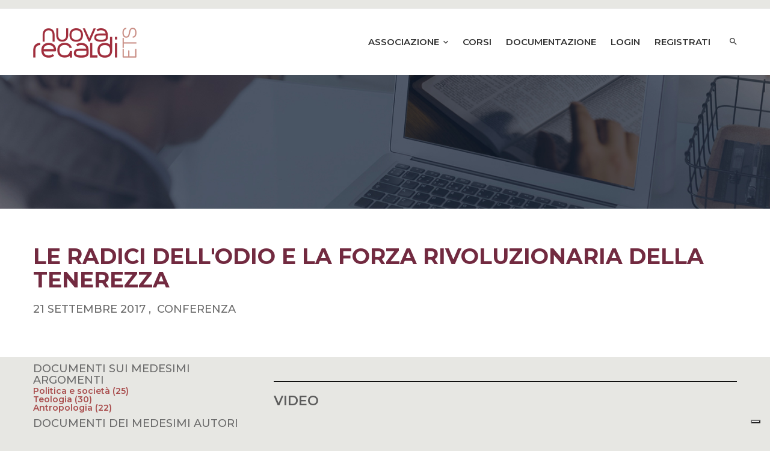

--- FILE ---
content_type: text/html; charset=UTF-8
request_url: https://www.lanuovaregaldi.it/documenti/2017/09/le-radici-dell-odio-e-la-forza-rivoluzionaria-della-tenerezza/
body_size: 3717
content:
<!doctype html>
<html class="no-js" lang="it">

<head>
<script type="text/javascript">
var _iub = _iub || [];
_iub.csConfiguration = {"askConsentAtCookiePolicyUpdate":true,"floatingPreferencesButtonDisplay":"bottom-right","perPurposeConsent":true,"siteId":3634910,"whitelabel":false,"cookiePolicyId":53064315,"lang":"it", "banner":{ "acceptButtonDisplay":true,"closeButtonRejects":true,"customizeButtonDisplay":true,"explicitWithdrawal":true,"listPurposes":true,"ownerName":false,"position":"float-top-center","showTitle":false }};
</script>
<script type="text/javascript" src="https://cs.iubenda.com/autoblocking/3634910.js"></script>
<script type="text/javascript" src="//cdn.iubenda.com/cs/iubenda_cs.js" charset="UTF-8" async></script>
    <meta charset="utf-8">
    <meta http-equiv="X-UA-Compatible" content="IE=edge">
    <meta name="viewport" content="width=device-width, initial-scale=1">
    <meta name="description" content="Nuova Regaldi ETS">
    <meta name="keywords" content="	associazione, chiesa, corsi, workshop, bibbia, cultura, incontro">
    <meta name="author" content="regaltheme.com">
    <title>.:| Nuova Regaldi ETS |:.</title>
    <!-- favicon -->
    <link rel="shortcut icon" type="image/x-icon" href="/img/favicon.ico">
    <!-- style css -->
    <link rel="stylesheet" href="/style.css?v=2">
    <!-- modernizr js -->
    <script src="/js/vendor/modernizr-2.8.3.min.js"></script>

</head>
<!-- Header Section Start -->
 <header class="main-header">
     <div class="top-bar">
         <div class="container">
             <div class="row">
                 <div class="col-xs-12">
                     <div class="d-flex justify-end">
                         <div class="left mr-auto">
                             <ul class="clearfix">
                                 <!-- <li>Phone: <a href="tel:+98698547258">+98 698 547 258</a></li>
                                        <li>Open hours: 9.00 -6.00 SAT-MON</li> -->
                             </ul>
                         </div>
                         <div class="right l-height">
                             <ul class="clearfix d-inblock">
                                                              
                                                                                     </ul>
                         </div>
                     </div>
                 </div>
             </div>
             <!-- /.row -->
         </div>
         <!-- /.container -->
     </div>
     <div id="active-sticky" class="navgation-bar">
         <div class="container">
         
             <div class="row">
                 <div class="col-xs-12">
                     <div class="d-flex justify-end">
                         <div class="logo mr-auto">
                             <a href="/index.php"><img src="/img/logo.png" alt="Nuova Regaldi ETS" /></a>
                         </div>
                         <!-- Static navbar -->
                         <nav class="mainmenu">
                             <div class="navbar-header">
                                 <button type="button" class="navbar-toggle" data-toggle="collapse"
                                     data-target="#navbar">
                                     <span class="icon-bar"></span>
                                     <span class="icon-bar"></span>
                                     <span class="icon-bar"></span>
                                 </button>
                             </div>
                             <div id="navbar" class="navbar-collapse collapse no-padding">
                                 <ul class="navbar-nav dropdown">
                                                                          <li>
                                         <a href="https://www.lanuovaregaldi.it/associazione/"
                                             class=" dropdown-toggle" data-toggle="dropdown" title="Clicca qui"">Associazione <i class="zmdi zmdi-chevron-down"></i></a>
                                                                                  <ul class="dropdown-menu">
                                                                                          <li><a 
                                                class=""
                                                href="https://www.lanuovaregaldi.it/sostienici/">Sostienici</a></li>
                                                                                          <li><a 
                                                class=""
                                                href="https://www.lanuovaregaldi.it/identita/">Identità</a></li>
                                                                                          <li><a 
                                                class=""
                                                href="https://www.lanuovaregaldi.it/partecipa-anche-tu/">Partecipa anche tu!</a></li>
                                                                                      </ul>
                                                                              </li>
                                                                          <li>
                                         <a href="https://www.lanuovaregaldi.it/corsi/"
                                             class="">Corsi</a>
                                                                              </li>
                                                                          <li>
                                         <a href="https://www.lanuovaregaldi.it/scaffale-digitale/"
                                             class="">Documentazione</a>
                                                                              </li>
                                                                                                          <li><a href="/login">Login</a></li>
                                 <li><a href="/registrati">Registrati</a></li>
                                                                                         </ul>
                             </div>
                             <!--/.nav-collapse -->
                         </nav>


                         <!-- </ul>
        </div> -->
                         <div class="search-toggle pull-right">
                             <i class="zmdi zmdi-search"></i>
                         </div>
                         <div class="courses-searching">
                             <div class="close-search"></div>
                             <form action="/ricerca">
                                 <input type="text" name="cerca" placeholder="Cerca nel sito..." />
                                 <button id="closed" type="submit"><i class="zmdi zmdi-search"></i></button>
                             </form>
                         </div>
                     </div>
                 </div>
             </div>
             <!-- /.row -->
         </div>
         <!-- /.container -->
     </div>
 </header>
 <!-- Header Section End -->
 <div>

 </div>
    <section class="slider-area">
            <div id="mainslider-2">
                <div class="single-item  ">
                    <img src="/assets/slider_corsi.jpg" alt="Slider Image" style="width: 100%" />
                    <div class="slider-caption">
                        <div class="container">
                           
                        </div>
                        <!-- /.container -->
                    </div>
                </div>
                
                
            </div>
        </section>



        <section class="courses-area section-padding white-bg">
          <div class="container">
            <div class="row">
              <div class="col-md-12 col-xs-12">
                  <h1 class="bordeaux uppercase">Le radici dell&#039;odio e la forza rivoluzionaria della tenerezza</h1>
              </div>
              <div class="col-md-12 col-xs-12">
              
                <h3></h3>
              </div>
              <div class="col-md-12 col-xs-12">
                
                <h4>
                                21 Settembre 2017
                                                ,&nbsp;
                                Conferenza
                
                </h4>
                </div>
                
                
            </div><!-- end row -->
          </div><!-- end container -->
                

            
        </section>
      

         <section class="  lightgrey-bg pt-10 pb-10">
          <div class="container pb-20">

            
            <div class="row" style="margin-bottom: 20px">
                <div class="col-sm-4 col-xs-12">
                  <div class="row">
                      
                                            
                                            <div class="col-xs-12">
                      <h4 style="margin-bottom: 1px;">Documenti sui medesimi argomenti</h4>
                      
                      <a href="/tags/politica-e-societa">Politica e società (25)</a>
                      
                      <a href="/tags/teologia">Teologia (30)</a>
                      
                      <a href="/tags/antropologia">Antropologia (22)</a>
                                            </div>
                                            
                      
                      
                                            <div class="col-xs-12 pt-10">
                      <h4 style="margin-bottom: 1px;">Documenti dei medesimi autori</h4>
                                                                  di: 
                                                                    <a href="/persone/federico-leonardi">Federico Leonardi, docente di Filosofia (2)<br></a>
                                              <a href="/persone/isabella-guanzini">Isabella Guanzini, Docente di Filosofia e Teologia (1)<br></a>
                                                                  </div>
                                        </div>
                </div>
              
              <div class="col-sm-8 col-xs-12 pb-20">
                     <div class=" text-center  pt-10">
                <hr style="border-top: solid 1px black;">
                <h3  style="text-align: left;">VIDEO</h3>
                <div class="row text-center">
                
                    
                                        <div class="col-md-3"> 
                    <hr>
                    
                                        <a href="javascript:openDialog()" ><img   alt="Relazione" src="/fotovideo/84.jpg" /></a><br />
                    <h4 style="margin-top: 5px;">Relazione</h4>
                                        
                    
                    </div>
                                    </div>
                </div>
                                

                
                                                      </div><!-- end col -->
            </div> <!-- end row -->
          </div> <!-- end container -->
        </section>

        <!-- Modal -->
<div class="modal fade" id="subscriptionModal" tabindex="-1" role="dialog" aria-labelledby="subscriptionModal" aria-hidden="true" style="top: 20%;">
  <div class="modal-dialog" role="document">
    <div class="modal-content">
      <div class="modal-header">
        <h4 class="modal-title" id="subscriptionModalLabel">Contenuto riservato</h4>
        <button type="button" class="close" data-dismiss="modal" aria-label="Close">
          <span aria-hidden="true">&times;</span>
        </button>
      </div>
      <div class="modal-body">
        I contenuti di questo sito sono riservati agli utenti registrati.<br>
        Fai <a href="/login">Login</a> con le tue credenziali. Se non sei ancora registrato, <a href="/registrati">registrati</a>,<br>per essere ammesso, <a href="/sostienici">sostienici</a>. 
      </div>
      
        <button type="button" class="btn btn-warning" data-dismiss="modal">Chiudi</button>
        
      
    </div>
  </div>
</div>


<div class="modal fade" id="payModal" tabindex="-1" role="dialog" aria-labelledby="payModal" aria-hidden="true" style="top: 20%;">
  <div class="modal-dialog" role="document">
    <div class="modal-content">
      <div class="modal-header">
        <h4 class="modal-title" id="payModalLabel">Contenuto riservato</h4>
        <button type="button" class="close" data-dismiss="modal" aria-label="Close">
          <span aria-hidden="true">&times;</span>
        </button>
      </div>
      <div class="modal-body">
        Sei già registrato al nostro sito. Se vuoi vedere i contenuti <a href="/sostienici">vedi come fare</a>.
        Se hai già effettuato la tua offerta e sono già passate più di 48 ore scrivi a <a href="mailto:webmaster@lanuovaregaldi.it">webmaster@lanuovaregaldi.it</a>. 
      </div>
      
        <button type="button" class="btn btn-warning" data-dismiss="modal">Chiudi</button>
        
      
    </div>
  </div>
</div>

<style>
#descrizione p {
  font-size: 16px;
}
</style>

<!-- Footer Section Start -->
        <footer class="section-pt " style="background-color: #722a40;"><!--bg-color-5 -->
            <div class="footer-widget-area pb-80">
                <div class="container">
                    <div class="row">
                        <div class="col-xs-12 col-sm-6 col-sm-offset-3 text-center col-md-4 col-md-offset-4 mobi-mb-40 tab-mb-40">
                            <div class="footer-widget address">
                                <div class="title mb-20">
                                    <a href="/"><img src="/img/white-logo.png" alt="Nuova Regaldi ETS" /></a>
                                </div>
                                <ul>
                                    <li class="mb-10"><span>P.IVA/Cod.Fisc.</span><br>01837090032</li>
                                    <li class="mb-10"><span>Indirizzo:</span><br>Via Verbano, 113 - 28100 Novara</li>
                                    <li><span>Email:</span><br><a href="mailto:info@lanuovaregaldi.it">info@lanuovaregaldi.it</a></li>
                                </ul>
                            </div>
                        </div>
                        <!-- /.Widget end -->
                        
                        <!-- /.Widget end -->
                        <div class="col-xs-12 col-sm-6 col-md-3">
                            <!-- <div class="footer-widget gallery">
                                <div class="title mb-40">
                                    <h4 class="text-capitalize">Gallery</h4>
                                    <div class="horizontal-line">
                                        <hr class="top">
                                        <hr class="bottom">
                                    </div>
                                </div>
                                <ul>
                                    <li>
                                        <a class="venobox overlay overlay-2" href="img/gallery/20.jpg" data-gall="FGallery">
                                            <img src="img/footer/gallery/s1.png" alt="Gallery Image" /></a>
                                    </li>
                                    <li>
                                        <a class="venobox overlay overlay-2" href="img/gallery/19.jpg" data-gall="FGallery">
                                            <img src="img/footer/gallery/s2.png" alt="Gallery Image" /></a>
                                    </li>
                                    <li>
                                        <a class="venobox overlay overlay-2" href="img/gallery/14.jpg" data-gall="FGallery">
                                            <img src="img/footer/gallery/s3.png" alt="Gallery Image" /></a>
                                    </li>
                                    <li>
                                        <a class="venobox overlay overlay-2" href="img/gallery/1.jpg" data-gall="FGallery">
                                            <img src="img/footer/gallery/s4.png" alt="Gallery Image" /></a>
                                    </li>
                                    <li>
                                        <a class="venobox overlay overlay-2" href="img/gallery/8.jpg" data-gall="FGallery">
                                            <img src="img/footer/gallery/s5.png" alt="Gallery Image" /></a>
                                    </li>
                                    <li>
                                        <a class="venobox overlay overlay-2" href="img/gallery/3.jpg" data-gall="FGallery">
                                            <img src="img/footer/gallery/s6.png" alt="Gallery Image" /></a>
                                    </li>
                                    <li>
                                        <a class="venobox overlay overlay-2" href="img/gallery/21.jpg" data-gall="FGallery">
                                            <img src="img/footer/gallery/s7.png" alt="Gallery Image" /></a>
                                    </li>
                                    <li>
                                        <a class="venobox overlay overlay-2" href="img/gallery/22.jpg" data-gall="FGallery">
                                            <img src="img/footer/gallery/s8.png" alt="Gallery Image" /></a>
                                    </li>
                                </ul>
                            </div> -->
                        </div>
                        <!-- /.Widget end -->
                    </div>
                    <!-- /.row -->
                </div>
                <!-- /.container -->
            </div>
            <!-- /.Widget Area End -->
            <div class="divide">
                <div class="container">
                    <hr class="line" />
                </div>
            </div>
            <!-- /.Divede Line -->
            <div class="copyright">
                <div class="container">
                    <div class="row">
                        <div class="col-xs-12 col-sm-6">
                            <div class="left">
                                <p>Copyright &copy; 2026 Associazione NUOVA REGALDI ETS | <a href="#">Informativa Privacy</a> | <a href="/assets/Credits_sito_Nuova_Regaldi.pdf" target="_blank">Credits</a> </p>
                            </div>
                            
                            <!-- Change your Copyright -->
                        </div>
                        <div class="col-xs-12 col-sm-6">
                            <div class="social-icon text-right">
                                <ul class="clearfix d-inblock">
                                    <li><a  style="font-size: 1.2em;" href="https://www.youtube.com/@passionovara" target="_blank"><i class="zmdi zmdi-youtube"></i></a></li>
                                    <li><a style="font-size: 1.2em;" href="https://www.facebook.com/pasisonovara" target="_blank"><i class="zmdi zmdi-facebook"></i></a></li>
                                    
                                    
                                </ul>
                            </div>
                            <!-- Change your social media link -->
                        </div>
                    </div>
                </div>
            </div>
        </footer>
        <!-- Footer Section End -->
    </div>
    <!-- Wrapper Start -->

    <!-- All JS Here -->
    <!-- jQuery Latest Version -->
    <script src="/js/vendor/jquery-1.12.4.min.js"></script>
    <!-- Bootstrap JS -->
    <script src="/js/bootstrap.min.js"></script>
    <!-- Form Validate -->
    <script src="/js/jquery.validate.min.js"></script>
    <!-- Slick Slider JS -->
    <script src="/js/slick.min.js"></script>
    <!-- Swiper JS -->
    <script src="/js/swiper.min.js"></script>
    <!-- Isotope JS -->
    <script src="/js/isotope.pkgd.min.js"></script>
    <!-- Plugins JS -->
    <script src="/js/plugins.js"></script>
    <!-- main JS -->
    <script src="/js/main.js"></script>
    
    <script>

function openDialog() {
    $('#subscriptionModal').modal('show');
}
function openDialogP() {
    $('#payModal').modal('show');
}
</script>


  </body>

</html>


--- FILE ---
content_type: text/css
request_url: https://www.lanuovaregaldi.it/style.css?v=2
body_size: 681
content:
/*==========================================================
    Template Name: Cultura - Education HTML Template
    Created By: RegalTheme
    Envato Profile: https://themeforest.net/user/regaltheme
    Website: http://regaltheme.com
    Description: Cultura is Fully Responsive Education HTML Template with awesome features.
    Version: v1.1
    Support: http://regaltheme.com/support
============================================================*/

/* Google fonts
========================== */
@import url('https://fonts.googleapis.com/css?family=Montserrat:300,400,500,600,700,800');
@import url('https://fonts.googleapis.com/css?family=Poppins:300,400');

/* css files
====================== */
@import url('css/bootstrap.min.css');
@import url('css/material-design-iconic-font.min.css');
@import url('css/custom-animate.css');
@import url('css/slick.min.css');
@import url('css/swiper.min.css');
@import url('css/venobox.css');
@import url('css/progressbar.css');
@import url('css/style.css');
@import url('css/responsive.css');
@import url('css/cookieconsent.css');

.row.display-flex {
    display: flex;
    flex-wrap: wrap;
}
.row.display-flex > [class*='col-'] {
    display: flex;
    flex-direction: column;
}


.multimedia-type {
    color: rgb(77, 77, 77);
}

a {
    text-transform: none;
}


.section-padding {
    padding: 60px 0!important;
}

.navgation-bar {
    position: relative;
    top: 0!important;
}

div.single-item > img {
    /* object-fit: fill!important; */
    /* min-width: 920px!important; */
}

.showcase-caption {
    color: white;
    border-top: white 2px solid;
    padding: 5px 40px;
    text-align: center;
    position: absolute;
    /* height: 120px; */
    font-size: 14px;
    bottom: 0px;
    left: 0;
    right: 0;
    /* display: none; */
    background-image: url(transpBlack.png);
    
  }

  .row {
    display: -webkit-box;
    display: -webkit-flex;
    display: -ms-flexbox;
    display:         flex;
    flex-wrap: wrap;
  }
  .row > [class*='col-'] {
    display: flex;
    flex-direction: column;
  }
  

--- FILE ---
content_type: application/javascript; charset=utf-8
request_url: https://cs.iubenda.com/cookie-solution/confs/js/53064315.js
body_size: -196
content:
_iub.csRC = { consApiKey: 'acfwUhkCang3YlLHUC8DXVyE61duY9L0', publicId: '790ed200-8b70-4b8c-ae3d-4b990c211b94', floatingGroup: false };
_iub.csEnabled = true;
_iub.csPurposes = [];
_iub.csFeatures = {"geolocation_setting":false,"cookie_solution_white_labeling":0,"rejection_recovery":false,"full_customization":false,"multiple_languages":"it","mobile_app_integration":false};
_iub.csT = null;
_iub.googleConsentModeV2 = true;


--- FILE ---
content_type: application/javascript; charset=utf-8
request_url: https://www.lanuovaregaldi.it/js/main.js
body_size: 2535
content:

(function ($) {
 "use strict";

/*
  ACTIVE MENU OF PAGE
================================== */
	var pgurl = window.location.href.substr(window.location.href
	.lastIndexOf("/")+1);
	var aActive = $('ul li a');
	aActive.each(function(){
		if($(this).attr("href") === pgurl || $(this).attr("href") === '' )
		$(this).addClass("active");
	})
	
/*
  Mobile Dropdown Submenu
================================== */
	var DsaHit = $('.dropdown-submenu a.hit');
	DsaHit.on("click", function(e){
		$(this).next('ul').toggle();
		e.stopPropagation();
		e.preventDefault();
		return false;
	});
  
/*
  Courses Searching
================================== */
	var sToggle = $('.search-toggle');
	var closeA = $('.close-search');
	var closeB = $('.courses-searching button');
	var cLoseSearch = closeA.add(closeB);
	sToggle.on('click', function(){
		$('body').toggleClass('search-active');
        return false;
	});
	cLoseSearch.on('click', function(){
		$('body').removeClass('search-active');
        return false;
	});
	
/*
  STICKY
================================== */
	var WinD = $(window);
	var NSpace = 48;
	var MSpace = 113;
	WinD.on('scroll',function() { 
		var AcSticky = $('#active-sticky');   
		var scroll = WinD.scrollTop();
		var AESticky = AcSticky;
		if (scroll < NSpace) {
			AESticky.removeClass("is-sticky");
		}
		else{
			AESticky.addClass("is-sticky");
		}
        return false; 
	});
	// Mobile Responsive Query
	if (WinD.width() <= 767){
		WinD.on('scroll',function() {
			var AcSticky = $('#active-sticky');   
			var scroll = WinD.scrollTop();
			var AESticky = AcSticky;
			if (scroll < MSpace) {
				AESticky.removeClass("is-sticky");
			}
			else{
				AESticky.addClass("is-sticky");
			}
			return false; 
		});
	}
	
/*
  PROGRESS WITH WAYPOINT ACTIVE
================================== */
	var ProWey = $('.skill-progress');
    if (ProWey.length > 0) {
        ProWey.waypoint(function () {
			// element 
			jQuery('.skill-bar').each(function() {
				jQuery(this).find('.progress-content').animate({
					width:jQuery(this).attr('data-percentage')
				},2000);
				
				jQuery(this).find('.progress-mark').animate(
				{left:jQuery(this).attr('data-percentage')},
				{
					duration: 2150,
					step: function(now, fx) {
						var data = Math.round(now);
						jQuery(this).find('.percent').html(data + '%');
					}
				});  
			
			});
		}, {offset: '90%'});
	}

/*
 SWIPER SLIDER ACTIVE
================================ */
    var swiper = new Swiper('#mainslider', {
      spaceBetween: 30,
      effect: 'fade',
	  speed: 1000,
	  loop: true,
	  autoplay: {
		delay: 5000,
	  },
      navigation: {
        nextEl: '.swiper-next',
        prevEl: '.swiper-prev',
      },
		
    });
	
/*
 SLICK SLIDER ACTIVE
================================ */
	var mAinSlide= $('#mainslider-2');
	mAinSlide.slick({
		autoplay: true,
		autoplaySpeed: 5000,
		arrows: true,
		dots: false,
		speed: 500,
		prevArrow: '<i class="prev zmdi zmdi-chevron-left"></i>',
		nextArrow: '<i class="next zmdi zmdi-chevron-right"></i>'
	});
	
	var oNeItem= $('#oneitem');
	oNeItem.slick({
		autoplay: true,
		autoplaySpeed: 5000,
		arrows: false,
		dots: false,
		speed: 500,
	});
	var oNeItemdot= $('#oneitem-dot');
	oNeItemdot.slick({
		autoplay: true,
		autoplaySpeed: 5000,
		arrows: false,
		dots: true,
		speed: 500,
	});
	
/*
SLICK CAROUSEL AS NAV
===================================*/
	var InterFS = $('#testimonial');
	InterFS.slick({
        slidesToShow: 1,
        slidesToScroll: 1,
        centerMode: true,
        focusOnSelect: true,
        dots: false,
        centerPadding: '545px',
        arrows: false,
        responsive: [
			{
			  breakpoint: 1500,
			  settings: {
				slidesToShow: 1,
				slidesToScroll: 1,
				centerPadding: '250px',
			  }
			},
			{
			  breakpoint: 1280,
			  settings: {
				slidesToShow: 1,
				slidesToScroll: 1,
				centerPadding: '180px',
			  }
			},
			{
			  breakpoint: 1024,
			  settings: {
				slidesToShow: 1,
				slidesToScroll: 1,
				centerPadding: '130px',
			  }
			},
			{
			  breakpoint: 600,
			  settings: {
				slidesToShow: 1,
				slidesToScroll: 1,
				centerPadding: '80px',
			  }
			},
			{
			  breakpoint: 480,
			  settings: {
				slidesToShow: 1,
				slidesToScroll: 1,
				centerPadding: '40px',
			  }
			}
		]
    });
/*
 CounterUp ACTIVE
================================ */
	$('.counter').counterUp({
		delay: 50,
		time: 3000
	});
	
/*
 ISOTOPE ACTIVE
================================ */
	var gAllMli = $('.gallery-menu li');
	gAllMli.on('click', function() {
		var gAllGrid = $('.gallery-grid');
		gAllMli.removeClass("active");
		$(this).addClass("active");
		var selector = $(this).attr('data-filter');
		gAllGrid.isotope({
			filter: selector,
			animationOptions: {
				duration: 750,
				easing: 'swing',
				queue: false
			}
		});
	});
/*
 VENOBOX ACTIVE
================================ */
	var VenBOx = $('.venobox');
	VenBOx.venobox();
	var VenBOxv = $('.venoboxvid');
	VenBOxv.venobox();
	
/*
 MAIL CHIMP AJAX ACTIVE
================================ */
	// Mailchimp
	var mCForm = $('#mc-form');
	mCForm.ajaxChimp({
		callback: mailchimpCallback,
		//Replace this with your own mailchimp post URL. Don't remove the "". Just paste the url inside "".
		url: "http://regaltheme.us16.list-manage.com/subscribe/post?u=9779a0e5298ed51ec0ff0a92b&amp;id=5466926a9f"
	});
	function mailchimpCallback(resp) {
		if (resp.result === 'success') {
			alert(resp.msg);

		} else if(resp.result === 'error') {
			alert(resp.msg);
		}
		return false;
	}
	
/*
	CONTACT FORM VALIDATIONS SETTINGS
========================================*/
	var CTForm = $('#contact_form');
    CTForm.validate({
        onfocusout: false,
        onkeyup: false,
        rules: {
            name: "required",
            email: {
                required: true,
                email: true
            }
        },
        errorPlacement: function(error, element) {
            error.insertBefore(element);
        },
        messages: {
            name: "What's your name?",
            email: {
                required: "What's your email?",
                email: "Please, enter a valid email"
            }
        },
					
        highlight: function(element) {
            $(element)
            .text('').addClass('error')
        },                    
					
        success: function(element) {
            element
            .text('').addClass('valid')
        }
    });   

/*
	CONTACT FORM SCRIPT
========================================*/
 	var CTSubmit = $('#contact_submit');
    CTForm.submit(function() {
        // submit the form
        if($(this).valid()){
           CTSubmit.button('loading'); 
            var action = $(this).attr('action');
            $.ajax({
                url: action,
                type: 'POST',
                data: {
                    contactname: $('#contact_name').val(),
                    contactemail: $('#contact_email').val(),
                    contactnumber: $('#contact_number').val(),
                    contactmessage: $('#contact_message').val()
                },
                success: function() {
                   CTSubmit.button('reset');
                   CTSubmit.button('complete');
                },
                error: function() {
					CTSubmit.button('reset');
					CTSubmit.button('error');
                }
            });
        // return false to prevent normal browser submit and page navigation 
        } else {
            CTSubmit.button('reset')
        }
        return false; 
    });

/*
SCROLLUP
================================== */
	$.scrollUp({
		scrollText: '<i class="zmdi zmdi-chevron-up"></i>',
		easingType: 'linear',
		scrollSpeed: 900,
		animation: 'fade'
	});
/*
Window Load Function
================================== */
	WinD.on('load', function(){
		
		// isotope fitRows grid
		var IsoFit = $('.fitRows-grid');
		IsoFit.isotope({
			itemSelector: '.grid-item',
			// layout mode options
			layoutMode: 'fitRows'
		});
		// isotope masonry grid
		var IsoGriddoload = $('.masonry-grid');
		IsoGriddoload.isotope({
			itemSelector: '.grid-item',
			// layout mode options
			masonryHorizontal: {
				rowHeight: 100
		}
		});
	});
	
})(jQuery);